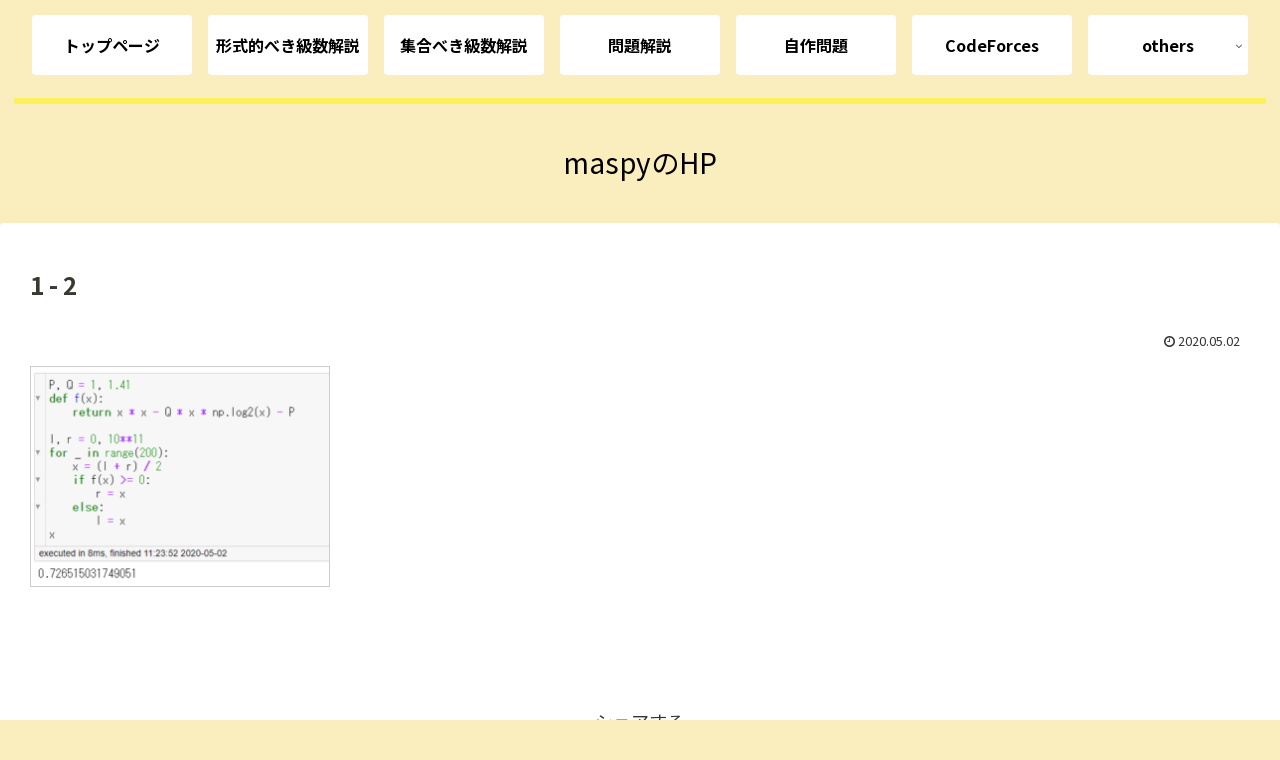

--- FILE ---
content_type: text/html; charset=utf-8
request_url: https://www.google.com/recaptcha/api2/aframe
body_size: 263
content:
<!DOCTYPE HTML><html><head><meta http-equiv="content-type" content="text/html; charset=UTF-8"></head><body><script nonce="RsuTRs0h2cRWvApWnM1sEA">/** Anti-fraud and anti-abuse applications only. See google.com/recaptcha */ try{var clients={'sodar':'https://pagead2.googlesyndication.com/pagead/sodar?'};window.addEventListener("message",function(a){try{if(a.source===window.parent){var b=JSON.parse(a.data);var c=clients[b['id']];if(c){var d=document.createElement('img');d.src=c+b['params']+'&rc='+(localStorage.getItem("rc::a")?sessionStorage.getItem("rc::b"):"");window.document.body.appendChild(d);sessionStorage.setItem("rc::e",parseInt(sessionStorage.getItem("rc::e")||0)+1);localStorage.setItem("rc::h",'1769721052721');}}}catch(b){}});window.parent.postMessage("_grecaptcha_ready", "*");}catch(b){}</script></body></html>

--- FILE ---
content_type: text/html; charset=UTF-8
request_url: https://maspypy.com/wp-admin/admin-ajax.php
body_size: -18
content:
873952.4f239144836b475f03783b1b4c2c2ad6